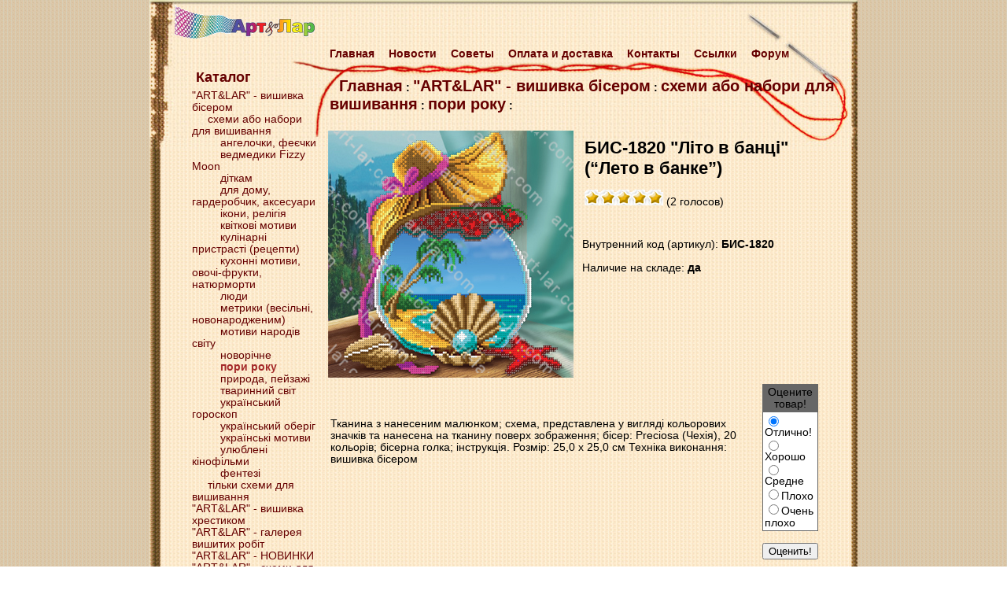

--- FILE ---
content_type: text/html
request_url: http://www.art-lar.com/index.php?productID=1696
body_size: 2940
content:
<html>
<head>

<link rel=STYLESHEET href="style1.css" type="text/css">

<meta http-equiv="Content-Type" content="text/html; charset=windows-1251">
<title>БИС-1820 'Літо в банці' (“Лето в банке”) - набори та схеми для вышивання бісером і нитками від ART&LAR</title>

<meta name="Title" content="БИС-1820 'Літо в банці' (“Лето в банке”) - набори та схеми для вышивання бісером і нитками від ART&LAR">
<meta name="Description" content="БИС-1820 'Літо в банці' (“Лето в банке”), ">
<meta name="KeyWords" content="БИС-1820 'Літо в банці' (“Лето в банке”), ">

<script>
<!--

    function open_window(link,w,h) //opens new window
    {
        var win = "width="+w+",height="+h+",menubar=no,location=no,resizable=yes,scrollbars=yes";
        newWin = window.open(link,'newWin',win);
        newWin.focus();
    }

    function confirmDelete() //unsubscription confirmation
    {
        temp = window.confirm('');
        if (temp) //delete
        {
            window.location="index.php?killuser=yes";
        }
    }

    function validate_custinfo() //validate customer information
    {
        if (document.custinfo_form.first_name.value=="" || document.custinfo_form.last_name.value=="")
        {
            alert("Пожалуйста, введите Ваши ФИО");
            return false;
        }
        if (document.custinfo_form.email.value=="")
        {
            alert("Пожалуйста, введите email");
            return false;
        }
        if (document.custinfo_form.country.value=="")
        {
            alert("Пожалуйста, введите страну");
            return false;
        }
        if (document.custinfo_form.state.value=="")
        {
            alert("Пожалуйста, введите область");
            return false;
        }
        if (document.custinfo_form.zip.value=="")
        {
            alert("Пожалуйста, введите почтовый индекс");
            return false;
        }
        if (document.custinfo_form.city.value=="")
        {
            alert("Пожалуйста, введите название города");
            return false;
        }


        return true;
    }

-->
</script>

</head><body> 


<div align="center"> 
<div id="main"> 
<div class="main2"> 
<div class="main3"> 
<table width="900" border="0" cellpadding="0" cellspacing="0" id="maintable" > 
  <tr> <td> 
    <table width="100%" border="0" cellpadding="0" cellspacing="0"> 
      <tr> 
        <td width="220" height="83" valign="top"> <a href="index.php"><img src="images/companyname.png" border="0" alt="набори та схеми для вышивання бісером і нитками від ART&LAR"></a> </td> 
        <td valign="bottom" width="900"> 
        <table id="tabnav" border="0" cellspacing="0" cellpadding="0"> 
          <td><div  class="topmenu_notselected"><a href="index.php" class="menu">&nbsp;&nbsp;Главная</a></div></td>
                      <td>&nbsp;</td>
                    <!--<td><div  class="topmenu_notselected"><a href="index.php?show_price=yes" class="menu">Прайс-лист</a></div></td>
                      <td>&nbsp;</td>  -->
                      <td><div  class="topmenu_notselected"><a href="index.php?aux_page=aux1" class="menu"><nobr>Новости</nobr></a></div></td>
                      <td>&nbsp;</td>
                      <td><div  class="topmenu_notselected"><a href="index.php?aux_page=aux2" class="menu">Советы</a></div></td>
                      <td>&nbsp;</td>
                      
                      <td><div  class="topmenu_notselected"><a href="index.php?aux_page=aux3" class="menu">Оплата и доставка</a></div></td>
                      
                      <td>&nbsp;</td>
                      <td><div  class="topmenu_notselected"><a href="index.php?aux_page=aux4" class="menu">Контакты</a></div></td>
                      
                      <td>&nbsp;</td>
                      <td><div  class="topmenu_notselected"><a href="index.php?aux_page=aux5" class="menu">Cсылки</a></div></td>
                      
                      <td>&nbsp;</td>
                      <td><div  class="topmenu_notselected"><a href="http://art-lar.com/forum" class="menu">Форум</a></div></td>
          </tr> </table> 
        </td> 
      </tr> 
      <tr> 
        <td width="220" valign="top" align="right" style="height:500px;"> <table cellspacing="0" cellpadding="0" border="0"> 
            <tr> 
              <td align="right"> 
                <table width="160" border="0" align="right" cellpadding="0" cellspacing="0">
                                     <tr> 
                    <td align="left" valign="top"> <div style="padding:5px;font-size:130%;"> <a href="index.php#catalog" class="menu">Каталог</a> </div></td> 
                  </tr> 
                  <tr> 
                    <td align="left" valign="top"> 

  
  		<a href="index.php?categoryID=256" >"ART&LAR" - вишивка бісером</a><br>

  
  &nbsp;&nbsp;&nbsp;&nbsp;
  		<a href="index.php?categoryID=257" class=category_child >схеми або набори для вишивання</a><br>

  
  &nbsp;&nbsp;&nbsp;&nbsp;&nbsp;&nbsp;&nbsp;&nbsp;
  		<a href="index.php?categoryID=270" class=category_child >ангелочки, феєчки</a><br>

  
  &nbsp;&nbsp;&nbsp;&nbsp;&nbsp;&nbsp;&nbsp;&nbsp;
  		<a href="index.php?categoryID=314" class=category_child >ведмедики Fizzy Moon</a><br>

  
  &nbsp;&nbsp;&nbsp;&nbsp;&nbsp;&nbsp;&nbsp;&nbsp;
  		<a href="index.php?categoryID=266" class=category_child >діткам</a><br>

  
  &nbsp;&nbsp;&nbsp;&nbsp;&nbsp;&nbsp;&nbsp;&nbsp;
  		<a href="index.php?categoryID=313" class=category_child >для дому, гардеробчик, аксесуари</a><br>

  
  &nbsp;&nbsp;&nbsp;&nbsp;&nbsp;&nbsp;&nbsp;&nbsp;
  		<a href="index.php?categoryID=265" class=category_child >ікони, релігія</a><br>

  
  &nbsp;&nbsp;&nbsp;&nbsp;&nbsp;&nbsp;&nbsp;&nbsp;
  		<a href="index.php?categoryID=264" class=category_child >квіткові мотиви</a><br>

  
  &nbsp;&nbsp;&nbsp;&nbsp;&nbsp;&nbsp;&nbsp;&nbsp;
  		<a href="index.php?categoryID=318" class=category_child >кулінарні пристрасті (рецепти)</a><br>

  
  &nbsp;&nbsp;&nbsp;&nbsp;&nbsp;&nbsp;&nbsp;&nbsp;
  		<a href="index.php?categoryID=312" class=category_child >кухонні мотиви, овочі-фрукти, натюрморти</a><br>

  
  &nbsp;&nbsp;&nbsp;&nbsp;&nbsp;&nbsp;&nbsp;&nbsp;
  		<a href="index.php?categoryID=319" class=category_child >люди</a><br>

  
  &nbsp;&nbsp;&nbsp;&nbsp;&nbsp;&nbsp;&nbsp;&nbsp;
  		<a href="index.php?categoryID=310" class=category_child >метрики (весільні, новонародженим)</a><br>

  
  &nbsp;&nbsp;&nbsp;&nbsp;&nbsp;&nbsp;&nbsp;&nbsp;
  		<a href="index.php?categoryID=305" class=category_child >мотиви народів світу</a><br>

  
  &nbsp;&nbsp;&nbsp;&nbsp;&nbsp;&nbsp;&nbsp;&nbsp;
  		<a href="index.php?categoryID=315" class=category_child >новорічне</a><br>

  
  &nbsp;&nbsp;&nbsp;&nbsp;&nbsp;&nbsp;&nbsp;&nbsp;
  		<b><font color=brown>пори року</font></b><br>

  
  &nbsp;&nbsp;&nbsp;&nbsp;&nbsp;&nbsp;&nbsp;&nbsp;
  		<a href="index.php?categoryID=293" class=category_child >природа, пейзажі</a><br>

  
  &nbsp;&nbsp;&nbsp;&nbsp;&nbsp;&nbsp;&nbsp;&nbsp;
  		<a href="index.php?categoryID=267" class=category_child >тваринний світ</a><br>

  
  &nbsp;&nbsp;&nbsp;&nbsp;&nbsp;&nbsp;&nbsp;&nbsp;
  		<a href="index.php?categoryID=321" class=category_child >український гороскоп</a><br>

  
  &nbsp;&nbsp;&nbsp;&nbsp;&nbsp;&nbsp;&nbsp;&nbsp;
  		<a href="index.php?categoryID=322" class=category_child >український оберіг</a><br>

  
  &nbsp;&nbsp;&nbsp;&nbsp;&nbsp;&nbsp;&nbsp;&nbsp;
  		<a href="index.php?categoryID=320" class=category_child >українські мотиви</a><br>

  
  &nbsp;&nbsp;&nbsp;&nbsp;&nbsp;&nbsp;&nbsp;&nbsp;
  		<a href="index.php?categoryID=294" class=category_child >улюблені кінофільми</a><br>

  
  &nbsp;&nbsp;&nbsp;&nbsp;&nbsp;&nbsp;&nbsp;&nbsp;
  		<a href="index.php?categoryID=316" class=category_child >фентезі</a><br>

  
  &nbsp;&nbsp;&nbsp;&nbsp;
  		<a href="index.php?categoryID=258" class=category_child >тільки схеми для вишивання</a><br>

  
  
  		<a href="index.php?categoryID=255" >"ART&LAR" - вишивка хрестиком</a><br>

  
  
  		<a href="index.php?categoryID=187" >"ART&LAR" - галерея вишитих робіт</a><br>

  
  
  		<a href="index.php?categoryID=302" >"ART&LAR" - НОВИНКИ</a><br>

  
  
  		<a href="index.php?categoryID=165" >"ART&LAR" - схеми для вишивання безкоштовно</a><br>

   </td> 
                  </tr> 
                </table> 
                </td> 
            </tr> 
            <tr> 
              <td align="right"><!-- <img src="images/gradientbg3.gif" border="0" width="200" height="121"> --></td> 
            </tr> 
          </table></td> 
        <td width="650" align="left" valign="top" style="padding:10px;" colspan="2"> 

<table cellpadding=3 border=0>
<tr>

<td>
	<b>
	<a href="index.php" class="cat">&nbsp;&nbsp;Главная</a> :
		<a href="index.php?categoryID=256" class="cat">"ART&LAR" - вишивка бісером</a> :
		<a href="index.php?categoryID=257" class="cat">схеми або набори для вишивання</a> :
		<a href="index.php?categoryID=324" class="cat">пори року</a> :
	</b>
</td>
</tr>
</table>


<p><table width=95% border=0 cellspacing=1 cellpadding=2>
<tr>
<td width=1% align=center valign=top>

        	  <img src="products_pictures/bankaleto_1820.jpg" alt="БИС-1820 &quot;Літо в банці&quot; (“Лето в банке”)">
      
</td>

<td valign=top width=99%>

 <table width=100% border=0 cellpadding=4>

 <tr>
 <td valign=top>

  <table border=0>
  <tr>
  <td>


  <h1>БИС-1820 "Літо в банці" (“Лето в банке”)</h1>


   
	<img src="images/redstar_big.gif"><img src="images/redstar_big.gif"><img src="images/redstar_big.gif"><img src="images/redstar_big.gif"><img src="images/redstar_big.gif">	(2 голосов)


  
	</td>

  </td>
  </tr>
  </table>
  <br>

 </td>
 <td align=right valign=top> 
	
 </td>
 </tr>

 <tr>
 <td colspan="2">

  

 </td>
 </tr>

 <tr>
 <td colspan=2>
 
						Внутренний код (артикул): <b>
		БИС-1820
		</b>
		
				<br><br>
		Наличие на складе: <b>
		да		</b>

 </td>
 </tr>

</table>

</td>

</tr>
<tr>
	<td colspan=2>

		<table border=0>


<tr>

<td width=99% valign=top>
<br><br>
<p>Тканина з нанесеним малюнком; схема, представлена у вигляді кольорових значків та нанесена на тканину поверх зображення; бісер: Preciosa (Чехія), 20 кольорів; бісерна голка; інструкція. Розмір: 25,0 х 25,0 см Техніка виконання: вишивка бісером
</td>

<td width=1% valign=top align=right>

<center>
<form action="index.php" method=get>

<table border=0 cellspacing=1 cellpadding=2 bgcolor=#666666>
 <tr><td align="center" class="menu">Оцените товар!</td></tr>
 <tr bgcolor="white"><td>
 <input type="radio" name="mark" value="5" checked>Отлично!<br>
 <input type="radio" name="mark" value="3.8">Хорошо<br>
 <input type="radio" name="mark" value="2.5">Средне<br>
 <input type="radio" name="mark" value="1">Плохо<br>
 <input type="radio" name="mark" value="0.1">Очень плохо
 </td></tr>
</table><br>

<input type="hidden" name="productID" value="1696">
<input type="hidden" name="vote" value="yes">
<input type="submit" class="redbutton" value="Оценить!">

</form>
</center>

		</table>

	</td>
</tr>
</table>

 </td> 
      </tr> 
      <tr> 
        <td colspan="2" height="30">&nbsp;</td> 
      </tr> 
    </table> 
    </td> 
  </tr> 
</table> 
</div> 
</div> 
</div> 
<div class="footer">&nbsp;</div> 
</div> 
<script src="http://www.google-analytics.com/urchin.js" type="text/javascript">
</script>
<script type="text/javascript">
_uacct = "UA-4033073-1";
urchinTracker();
</script>
</body>
</html>

--- FILE ---
content_type: text/css
request_url: http://www.art-lar.com/style1.css
body_size: 823
content:
   html { width: 100%; height: 100%}
   body { width: 100%; height: 100%;background:#FFFFFF url(images/kubik.jpg); margin: 0px; padding: 0px}
   form { margin: 0; padding: 0}
/*body {margin:0; padding:0; background:#FFFFFF url(images/bg001.jpg) no-repeat center top} #maintable {background:url(images/bg001.jpg) no-repeat center top}*/
   div#main { width: 900px; height: 100%; display: table; position: relative; z-index: 1; background: url(images/bg_zalivka.jpg) repeat-y center top}
   div.main2 { width: 900px; height: 100%; _padding-bottom:30px;background: url(images/bg_top.jpg) no-repeat center top}
   div.main3 {width:900px; margin-bottom:30px; _margin-bottom:0}
   div.footer { width: 900px; height: 30px; margin-top: -30px; position: relative; z-index: 2; background: url(images/bg_bottom.jpg) no-repeat center top}
   
   a:link, a:active, a:visited {color:#660000; text-decoration:none}
   a:hover {color:#000000; text-decoration:underline}
   
   a.menu {color: #660000;font-weight:bold; font-size:100%;}
   a.menu:link, a.menu:active, a.menu:visited {text-decoration:none}
   a.menu:hover {text-decoration:underline}
   
p, font { font-family: Arial, Verdana,  Sans-Serif }
td, th { font-family: Arial, Verdana,  Sans-Serif; font-size: 85% }

h1 { color: black; font-size:160%}
h5
{
  font-size:        115%;
}
.header
{ font-size:        125%;
  color:            black;
  font-weight:        bold;
  text-decoration:    underline;
}
.no_underline
{ text-decoration:        none;
}
.small
{ font-size:        80%;
}
.faq
{ font-size:        110%;
}
.price_brief
{ font-size:        120%;
}
.big
{ font-size:        150%;
  text-decoration:    none;
}
.cat
{ font-size:        150%;
}
.standard
{ font-weight:        normal;
}
.white
{ color:            white;
}
.pink
{ color:            pink;
}



div.topmenu_selected {padding:7px;}
div.topmenu_notselected {padding:7px;}

.footer
{
  font-size:        60%;
  color:            gray;
}
.lightsmall
{ color:            black;
  font-size:        80%;
}
.category_child
{
  font-weight:        normal;
}
.cart
{
  font-size:        90%;
  BORDER-BOTTOM:    0px solid;    
  BORDER-LEFT:        0px solid;
  BORDER-RIGHT:        0px solid;    
  BORDER-TOP:        0px solid;
  margin:            0px;
  font-weight:        bold;
  color:            navy;
  background-color:  transparent;
}
